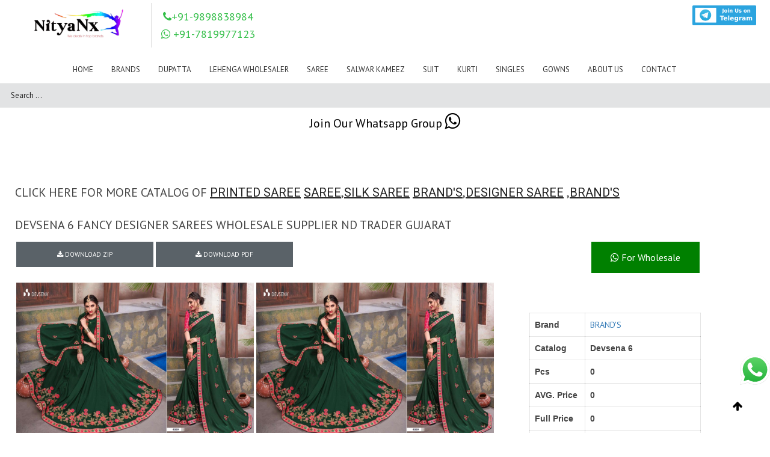

--- FILE ---
content_type: text/css
request_url: https://www.nityanx.com/wp-content/themes/oyster/css/responsived96d.css?ver=5.6.1
body_size: 6836
content:
/*retina*/
@media only screen and (max-width: 1440px) {
    .fs_grid_gallery.is_masonry .grid-gallery-item {
        width: 25%;
        float: left;
    }

    .fullscreen_block .blogpost_preview_fw {
        width: 25%;
        display: inline-block;
    }
}

img.logo_def {
	display: block;
}
img.logo_retina {
	display: none;
}
@media only screen and (-webkit-min-device-pixel-ratio: 2) {
    img.logo_def {
        display: none !important;
    }
    img.logo_retina {
        display: block !important;
    }

	#swipebox-arrows a#swipebox-prev:before {
		background:url(../img/swipebox/icons_retina.png) no-repeat 0 0!important;
	}
	#swipebox-arrows a#swipebox-next:before {
		background:url(../img/swipebox/icons_retina.png) no-repeat -9px 0!important;
	}
	#swipebox-arrows a#swipebox-close:before {
		background:url(../img/swipebox/icons_retina.png) no-repeat -16px 0!important;
	}
	#swipebox-arrows a#swipebox-prev:before,
	#swipebox-arrows a#swipebox-next:before,
	#swipebox-arrows a#swipebox-close:before {
		background-size:28px 12px!important;
	}	

	a.fs_share_close {
		background:url(../img/retina/oyster_sprite.png) no-repeat -259px -40px;
	}
	.fs_controls a.close_controls:before {
		background:url(../img/retina/oyster_sprite.png) no-repeat -167px -40px;
	}
	.fs_controls a.close_controls.open_controls:before {
		background:url(../img/retina/oyster_sprite.png) no-repeat -213px -40px;
	}
	.fs_controls a.fs_slider_prev:before {
		background:url(../img/retina/oyster_sprite.png) no-repeat -115px -40px;
	}
	.fs_controls a.fs_slider_next:before {
		background:url(../img/retina/oyster_sprite.png) no-repeat -141px -40px;
	}
	.fs_controls a.fs_pause:before {
		background:url(../img/retina/oyster_sprite.png) no-repeat -92px -40px;
	}
	.fs_controls a.fs_play:before {
		background:url(../img/retina/oyster_sprite.png) no-repeat -69px -40px;	
	}
	.fs_controls a.fs_share:before {
		background:url(../img/retina/oyster_sprite.png) no-repeat -34px -40px;		
	}
	.ribbon_wrapper .btn_prev {
		background:url(../img/retina/oyster_sprite.png) no-repeat -115px -40px;
	}
	.ribbon_wrapper .btn_next {
		background:url(../img/retina/oyster_sprite.png) no-repeat -141px -40px;
	}
	.post_controls div.fleft {
		background:url(../img/retina/oyster_sprite.png) no-repeat -91px -72px;
	}
	.post_controls div.fright {
		background:url(../img/retina/oyster_sprite.png) no-repeat -100px -72px;
	}
	.fw_post_close {
		background:url(../img/retina/oyster_sprite.png) no-repeat -78px -72px;
	}
	.search_toggler,
	.search_form:before {
		background:url(../img/retina/oyster_sprite.png) no-repeat -240px -2px;
		right: 70px;
    	margin-top: 17px;
	}
	.socials_list li a.ico_social_facebook:before {
		background: url(../img/retina/oyster_sprite.png) no-repeat 0px 0;
	}
	.socials_list li a.ico_social_pinterest:before {
		background: url(../img/retina/oyster_sprite.png) no-repeat -20px 0;
	}
	.socials_list li a.ico_social_twitter:before {
		background: url(../img/retina/oyster_sprite.png) no-repeat -40px 0;
	}
	.socials_list li a.ico_social_instagram:before {
		background: url(../img/retina/oyster_sprite.png) no-repeat -60px 0;
	}
	.socials_list li a.ico_social_tumblr:before {
		background: url(../img/retina/oyster_sprite.png) no-repeat -80px 0;
	}
	.socials_list li a.ico_social_flickr:before {
		background: url(../img/retina/oyster_sprite.png) no-repeat -100px 0;
	}
	.socials_list li a.ico_social_youtube:before {
		background: url(../img/retina/oyster_sprite.png) no-repeat -120px 0;
	}
	.socials_list li a.ico_social_dribbble:before {
		background: url(../img/retina/oyster_sprite.png) no-repeat -140px 0;
	}
	.socials_list li a.ico_social_gplus:before {
		background: url(../img/retina/oyster_sprite.png) no-repeat -160px 0;
	}
	.socials_list li a.ico_social_vimeo:before {
		background: url(../img/retina/oyster_sprite.png) no-repeat -180px 0;
	}
	.socials_list li a.ico_social_delicious:before {
		background: url(../img/retina/oyster_sprite.png) no-repeat -200px 0;
	}
	.socials_list li a.ico_social_linked:before {
		background: url(../img/retina/oyster_sprite.png) no-repeat -220px 0;
	}
	.gallery_toolbar .gallery_type_selector a.btn_gallery_column {
		background:url(../img/retina/oyster_sprite.png) no-repeat 0 -66px;
	}
	.gallery_toolbar .gallery_type_selector a.btn_gallery_masonry {
		background:url(../img/retina/oyster_sprite.png) no-repeat -11px -66px;
	}
	.shortcode_messagebox .box_close {
		background: url(../img/retina/oyster_sprite.png) no-repeat -67px -73px;
	}
	.beforeAfter_wrapper .result_line {
		background: url(../img/retina/oyster_sprite.png) no-repeat 0 -78px;
	}
	a.fs_share_close {
		background:url(../img/retina/oyster_sprite.png) no-repeat -259px -40px;
	}

	a.fs_share_close,
	.fs_controls a.close_controls:before,
	.fs_controls a.close_controls.open_controls:before,
	.fs_controls a.fs_slider_prev:before,
	.fs_controls a.fs_slider_next:before,
	.fs_controls a.fs_pause:before,
	.fs_controls a.fs_play:before,
	.fs_controls a.fs_share:before,
	.ribbon_wrapper .btn_prev,
	.ribbon_wrapper .btn_next,
	.post_controls div.fleft,
	.post_controls div.fright,
	.fw_post_close,
	.search_toggler,
	.search_form:before,
	.socials_list li a.ico_social_facebook:before,
	.socials_list li a.ico_social_pinterest:before,
	.socials_list li a.ico_social_twitter:before,
	.socials_list li a.ico_social_instagram:before,
	.socials_list li a.ico_social_tumblr:before,
	.socials_list li a.ico_social_flickr:before,
	.socials_list li a.ico_social_youtube:before,
	.socials_list li a.ico_social_dribbble:before,
	.socials_list li a.ico_social_gplus:before,
	.socials_list li a.ico_social_vimeo:before,
	.socials_list li a.ico_social_delicious:before,
	.socials_list li a.ico_social_linked:before,
	.gallery_toolbar .gallery_type_selector a.btn_gallery_column,
	.gallery_toolbar .gallery_type_selector a.btn_gallery_masonry,
	.shortcode_messagebox .box_close,
	.beforeAfter_wrapper .result_line,
	a.fs_share_close {
		background-size: 295px 90px;
	}
}

@media only screen and (min-width: 760px) and (max-width: 1025px) {
	#ww_finger,
	#fs_finger {
		z-index:77;
	}
	#ribbon_swipe {
		z-index:22;
	}
}
@media only screen and (max-width: 1444px) {
	.fs_title_wrapper {
		bottom: 45px;
		left: 40px;
	}
	.fs_title_wrapper.up_me {
		bottom: 152px;
	}
	.fs_title_wrapper h1 {
		font-size: 31px;
		line-height: 33px;
	}
	
	.fs_title_wrapper h3 {
		display:none!important;
	}	
	
	.fs_controls {
		bottom: 56px;
		right: 40px;
	}
	.fs_controls.up_me {
		position: fixed;
		bottom: 168px;
	}
	.fs_controls.hide_me {
		bottom:50px!important;
	}
	
	.fs-like {
		width: 22px;
		height: 22px;
		margin: 0 5px 0 0;
	}
	.fs-like i {
		transform:translateY(-3px);
		font-size:22px;
		line-height:22px;
		color:#ffffff;
	}
	.fs_controls a {
		width: 22px;
		height: 22px;
		margin: 0 0 0 14px;
	}
	.fs_controls a.close_controls {
		margin-left: 17px;
	}
	.fs_controls a.close_controls:before {
		width: 22px;
		height: 22px;
		background: url(../img/oyster_sprite.png) no-repeat -83px -20px;
		background-size:147px 45px;
	}
	.fs_controls a.close_controls.open_controls:before {
		height: 22px;
		background: url(../img/oyster_sprite.png) no-repeat -106px -20px;
		background-size:147px 45px;
	}
	.fs_controls a.fs_slider_prev:before {
		width: 12px;
		height: 22px;
		left: 9px;
		top: 0;
		background: url(../img/oyster_sprite.png) no-repeat -57px -20px;
		background-size:147px 45px;
	}
	.fs_controls a.fs_slider_next:before {
		width: 12px;
		height: 22px;
		left: 12px;
		top: 0;
		background: url(../img/oyster_sprite.png) no-repeat -70px -20px;
		background-size:147px 45px;
	}
	.fs_controls a.fs_pause:before {
		width: 10px;
		height: 16px;
		left: 12px;
		top: 3px;
		background: url(../img/oyster_sprite.png) no-repeat -46px -20px;
		background-size:147px 45px;
	}
	.fs_controls a.fs_play:before {
		width: 10px;
		height: 16px;
		left: 12px;
		top: 6px;
		background: url(../img/oyster_sprite.png) no-repeat -35px -20px;
		background-size:147px 45px;
	}
	.fs_controls a.fs_share:before {
		width: 16px;
		height: 22px;
		left: 5px;
		top: 0;
		background: url(../img/oyster_sprite.png) no-repeat -17px -20px;
		background-size:147px 45px;
	}
}
@media only screen and (min-width: 960px) and (max-width: 1200px) {

	.main_wrapper {
		padding: 30px 0 40px 0;
	}
	
	.pp_block {
		position:absolute;
		left: 50%;
		margin-left: -470px;
		width:940px;
		text-align: center;
		position: absolute;
	}
	.pp_wrapper {
		background:rgba(255,255,255,0.7);
		padding:30px 40px;
		width:860px;
	}
	.pp_wrapper h3 {
		font-size:16px!important;
	}	
	.fw_content_wrapper {
		width:940px;
		margin:0 auto;
	}
	.fw_content_wrapper {
		margin-left:-470px;
	}
	.fw_content_wrapper .container {
		width:880px;
	}
	.fw_content_wrapper .fl-container.hasRS, 
	.fw_content_wrapper .posts-block.hasLS {
		width: 615px;
	}
	.fw_content_wrapper .right-sidebar-block, 
	.fw_content_wrapper .left-sidebar-block {
		width:185px;
	}
	.right-sidebar-block,
	.left-sidebar-block {
		width:230px;
		float:left;	
	}
	.left-sidebar .left-sidebar-block {
		margin-right:40px;
	}
	.right-sidebar-block {
		margin-left:40px;
	}
	.fl-container.hasRS {
		width:670px;
		float:left;
	}
	.fl-container.hasRS,
	.posts-block.hasLS {
		width:670px;
	}

	.bg_sidebar {
		margin-left:219px;
	}
	.bg_sidebar.is_left-sidebar {
		margin-left:-219px;
	}

	.strip_template .strip-text h1 {
		font-size: 50px;
		line-height: 52px;
		margin-bottom: 11px;
	}
	.strip_template .strip-text h3 {
		font-size:20px;
		line-height:20px;
		margin:0 0 39px 0;
	}
	.strip_template figure.double .strip-item .strip-text {
		padding:0 0 0 100px;
	}
	.strip_template figure.double .strip-item:first-child .strip-text {
		padding:0 100px 0 0;
	}	

	.fw_content_padding {
		padding:30px;	
	}
	
	/*404*/
	.wrapper404 {
		width:940px;
		margin-left:-470px;
	}
	.container404 {
		padding:20px 20px 20px 20px;
	}
	h1.title404 {
		font-size:100px;
		line-height:102px;
		margin-bottom:25px;
	}
	.divider404 {
		margin-top:25px!important;
		height:40px!important;
	}
	.error404 h5 {
		font-size:25px;
		margin:5px 0 14px 0;
	}
	.search404 {
		margin: 0 38px 0 20px;
	}

	/* Count Down */
	.count_title {
		font-size:50px;
		line-height:52px;
	}
	.count_container {
		width:920px;
		padding:63px 30px 48px 30px;
	}
	.notify_text {
		width:440px;
		padding-right:20px;
	}
	.notify_shortcode {
		width:440px;
	}
	.notify_shortcode input[type="text"],
	.notify_shortcode input[type="email"],
	.notify_shortcode input[type="password"] {
		width:235px!important;
	}
	.countdown-amount,
	.countdown-row .countdown-section:before {
		font-size: 110px;
		line-height:110px;
	}

	.content_gallery.is_masonry {
		margin:-30px 0 0 -30px;
		line-height:0;
		font-size:0;
		overflow:hidden;
		position:relative;
	}
	.is_masonry .cont_gallery_item {
		padding:30px 0 0 30px;
		box-sizing:border-box;
		-moz-box-sizing:border-box;
		-webkit-box-sizing:border-box;
		width:33.33%;
		display:inline-block;
	}	
	
	/* PORTFOLIO */
	.portfolio_block {
		margin: -30px 0 0 -30px;
		font-size: 0;
		line-height: 0;
		overflow: hidden;
	}	
	.columns2 .portfolio_item .portfolio_item_block,
	.columns3 .portfolio_item .portfolio_item_block,
	.columns4 .portfolio_item .portfolio_item_block {
		margin: 30px 0 0 30px;
	}
	.pagerblock.type_columns2,
	.pagerblock.type_columns3,
	.pagerblock.type_columns4 {
		margin-top: 27px;
	}

	/* MODULES */	
	.featured_items .item_list {
		margin: -30px 0 0 -30px;
	}	
	.featured_items .item_list li {
		margin: 30px 0 0 0;
	}
	.featured_items .item_list li .item {
		margin: 0 0 0 30px;
	}

	.module_team ul {
		margin: -30px 0 0 -30px;
	}
	.module_team ul li {
		padding: 30px 0 0 0;
	}
	.module_team ul li .item_wrapper {
		padding: 0 0 0 30px;
	}
	.slider_info.fw_slider_info {
		left:50%;
		margin-left:-470px;
		width:940px;		
	}
	.fw-post-container .right-sidebar-block:before {
		left:-21px;
	}
	.fw-post-container .left-sidebar-block:before {
		right:-21px;
	}	
}

@media only screen and (min-width: 760px) and (max-width: 960px) {
	.main_header nav ul.menu > li {
		margin-left:20px;
	}
	.main_header nav ul.menu > li:nth-last-child(4) > .sub-menu > li > .sub-menu {
		left:-188px;
	}
	
	.logo_sect .slogan {
		display:none!important;
	}
	.right-sidebar-block,
	.left-sidebar-block {
		width:168px;
		float:left;	
	}
	.fl-container.hasRS {
		width:520px;
		float:left;
	}
	.fl-container.hasRS,
	.posts-block.hasLS {
		width:520px;
	}
	.fw_content_wrapper .container {
		width:auto;
	}
	.bg_sidebar {
		margin-left:219px;
	}
	.bg_sidebar.is_left-sidebar {
		margin-left:-219px;
	}
	.featured_items .item_list,
	.list-of-images,
	.module_team ul,
	.portfolio_block,
	.gallery_masonry {
		margin:-18px 0 0 -18px!important;
	}
	.gallery_masonry .gallery-item .gallery_item_wrapper {
		margin:18px 0 0 18px;
	}	
	.featured_items .item_list li .item {
		margin:0 0 0 18px!important;
	}
	.featured_items .item_list li,
	.list-of-images .gallery_item {
		margin:18px 0 0 0!important;
	}
	.list-of-images .gallery_item .gallery_item_padding,
	.module_team ul li .item_wrapper,
	.testimonials_list ul li .item {
		padding: 0 0 0 18px;
	}
	.module_team ul li {
		padding: 18px 0 0 0;
	}

	.testimonials_list .double li .item {
		padding:0 0 20px 88px;
		padding-top:29px!important;
	}
	.testimonials_list .double li:nth-child(odd) .item {
		padding:0 88px 20px 0;
		text-align:right;
	}
	.testimonials_list .double li .item .testimonials_photo {
		left:20px;
		top:51px;
	}
	.testimonials_list .double li:nth-child(odd) .item .testimonials_photo {
		left:auto;
		right:20px;
		top:51px;
	}	

	.fw.portfolio_block {
		margin:-18px 0 0 0;
	}
	.masonry .portfolio_item .portfolio_item_wrapper {
		margin:18px 0 0 18px;
	}
	.fw.portfolio_block {
		margin:-18px 0 0 0!important;
	}
	.columns2 .portfolio_item .portfolio_item_block, 
	.columns3 .portfolio_item .portfolio_item_block, 
	.columns4 .portfolio_item .portfolio_item_block	{
		margin:18px 0 0 18px;
	}
	.pf_output_container iframe {
		display:block;
		height:280px;
	}
	.right-sidebar .pf_output_container iframe,
	.left-sidebar .pf_output_container iframe {
		height:170px;		
	}

	.widget_posts li {
		padding-left:0;
	}
	.widget_posts li .recent_posts_img {
		position:static;
		margin:0 auto;
		text-align:center;
		margin-bottom:5px;
	}
	.widget_posts li .recent_posts_content {
		margin:0;
	}
	.widget_calendar th {
		padding:3px;
	}
	.widget_nav_menu ul li a:hover, 
	.widget_archive ul li a:hover, 
	.widget_pages ul li a:hover, 
	.widget_categories ul li a:hover, 
	.widget_recent_entries ul li a:hover, 
	.widget_meta ul li a:hover {
		padding-left:16px;
	}
	.widget_nav_menu ul li a:hover:before, 
	.widget_archive ul li a:hover:before, 
	.widget_pages ul li a:hover:before, 
	.widget_categories ul li a:hover:before, 
	.widget_recent_entries ul li a:hover:before, 
	.widget_meta ul li a:hover:before {
		left:5px;
	}
	.widget_flickr .flickr_badge_image {
		width:50%;
	}
	.all_head_sizer {
		overflow:hidden;
	}
	.fw_content_padding {
		padding:15px;
	}
	.fw_content_wrapper {
		width:754px;
		margin-left:-377px;
	}
	.fw_content_wrapper .fl-container.hasRS, 
	.fw_content_wrapper .posts-block.hasLS {
		width:538px;
	}

	.strip_template .strip-text h1 {
		font-size: 50px;
		line-height: 52px;
		margin-bottom: 11px;
	}
	.strip_template .strip-text h3 {
		font-size:20px;
		line-height:20px;
		margin:0 0 39px 0;
	}
	.strip_template figure.double .strip-item .strip-text {
		padding:0 0 0 80px;
	}
	.strip_template figure.double .strip-item:first-child .strip-text {
		padding:0 80px 0 0;
	}	

	.fw_content_wrapper .right-sidebar-block,
	.fw_content_wrapper	.left-sidebar-block {
		margin-top:16px;
		width:168px;
		float:left;	
	}
	.fw_content_wrapper	.left-sidebar-block {
		margin-right:18px;
	}
	.fw_content_wrapper	.right-sidebar-block {
		margin-left:18px;
	}

	.fs_slider_prev,
	.fs_slider_next {
		width: 90px;
		height: 90px;
	}
	.fs_slider_prev:before,
	.fs_slider_next:before {
		padding:35px 0;
	}	

	.fs_slider-info,
	.fs_slider-view,
	.fs_slider-like,
	.fs_slider-comments,
	.fs_slider-share {
		width:90px;
		height:90px;
		padding:49px 0 21px 0;
	}
	.fs_slider-info:before {
		left:36px;
		top:36px;
	}
	.fs_slider-view:before {
		left:33px;
		top:25px;
	}
	.fs_slider-like:before {
		left:35px;
		top:24px;
	}
	.fs_slider-comments:before {
		left:36px;
		top:23px;
	}
	.fs_slider-share:before {
		left:35px;
		top:38px;
	}
	
	/*404*/
	.wrapper404 {
		width:704px;
		margin-left:-352px;
	}
	.container404 {
		padding:20px;
	}
	h1.title404 {
		font-size:100px;
		line-height:102px;
		margin-bottom:25px;
	}
	.text404 {
		display:none;
	}
	.search404 {
		width:100%!important;
		display:block!important;
		margin:0 0 10px 0;
		max-width:100%;
	}

	/* FULLSCREEN TEMPLATES */
	.fs_grid_gallery.is_masonry .grid-gallery-item {
		width:33.33%;
		float:left;
	}
	.fullscreen_block .blogpost_preview_fw {
		width:33.33%;
		display:inline-block;
	}
	.grid-gallery-item, .grid-portfolio-item {
		width:33.33%;
	}

	/*Buttons*/
	.fs_controls a {
		margin:0 0 0 10px;
	}
	.fs_controls a.close_controls {
		margin-left:17px;
	}
	#whaterwheel {
		padding:0 50px;
	}
	.fs_title_wrapper {
		left:40px;
	}
	.fs_controls {
		right:40px;
	}

	.ww_block.prev,
	.ww_block.next {
		-ms-transform: scale(0.56);
		-webkit-transform: scale(0.56);
		transform: scale(0.56);
		z-index:20;	
	}
	.ww_block.prev2,
	.ww_block.next2 {
		-ms-transform: scale(0.37);
		-webkit-transform: scale(0.37);
		transform: scale(0.37);
		z-index:10;	
	}
	.ww_block.current {
		-ms-transform: scale(0.75);
		-webkit-transform: scale(0.75);
		transform: scale(0.75);	
	}

	.content_gallery.is_masonry {
		margin:-18px 0 0 -18px;
	}
	.is_masonry .cont_gallery_item {
		padding:18px 0 0 18px;
	}

	.pagerblock.type_columns2,
	.pagerblock.type_columns3,
	.pagerblock.type_columns4 {
		margin-top: 25px;
	}
	.slider_info.fw_slider_info {
		left:50%;
		margin-left:-362px;
		width:724px;		
	}

	.left-sidebar-block {
		margin-right: 36px;
	}
	.right-sidebar-block {
		margin-left: 36px;
	}
	.bg_sidebar {
		margin-left:175px;
	}
	.bg_sidebar.is_left-sidebar {
		margin-left:-175px;
	}

	.count_title {
		font-size:50px;
		line-height:52px;
	}
	.count_container {
		width:700px;
		padding:63px 15px 48px 15px;
		overflow:hidden;
	}
	.notify_text {
		width:325px;
		padding-right:30px;
	}
	.notify_shortcode {
		width:341px;
	}
	.notify_shortcode input[type="text"],
	.notify_shortcode input[type="email"],
	.notify_shortcode input[type="password"] {
		width:235px!important;
	}
	.countdown-amount,
	.countdown-row .countdown-section:before {
		font-size: 100px;
		line-height:100px;
	}	
	.search404.search_form input.field_search {
		max-width:535px!important;
		width:535px!important;
	}

	.pp_block {
		margin-left: -350px;
		width:700px;
	}
	.pp_wrapper {
		background:rgba(255,255,255,0.7);
		padding:30px 20px;
		width:660px;
	}		
	.protected-post-form {
		text-align:center;
	}
	.protected-post-form h3 {
		display:block;
		float:none;
		text-align:center;
		margin-bottom:15px;
	}
	.protected-post-form p {
		margin:0 auto;
		display:inline-block;
		float:none
	}
	.fw-post-container .right-sidebar-block:before {
		left:-18px;
	}
	.fw-post-container .left-sidebar-block:before {
		right:-18px;
	}
	
}
@media only screen and (min-width: 760px) and (max-width: 1025px) {
	.author_ava {
		display:none!important;
	}

    .fw_background iframe {
        position: static !important;
        top: auto !important;
        left: auto !important;
        width: 100% !important;
        display: block !important;
        margin: 0 !important;
    }
	.mobile-hover {
		position:absolute;
		left:0;
		top:0;
		width:100%;
		height:100%;
		display:block;
		z-index:33;
	}
	.strip-item.hovered .mobile-hover {
		z-index:-33;
	}
}
@media only screen and (min-width: 760px) {
	.mobile_menu_wrapper {
		display: none!important;
	}
}
.menu_toggler {
    display: none !important;
}

@media only screen and (max-width: 760px) {
	.header_rp {
		height:auto!important;
	}
	.fs_grid_gallery {
		height:auto!important;
	}
	.fw_post_page {
		padding-top:0;
		margin:0;
	}
	.slider_info .post_meta_data {
		padding-bottom:15px;
	}
	.fs_grid_gallery {
		overflow:visible;
	}
	/*thmb
	.fs_thmb_viewport,
	.logo_sect .slogan,
	.search_toggler {
		display:none;
	}*/
	
	.fs_thmb_viewport,
	.logo_sect .slogan {
		display:none;
	}
	.header_wrapper {
		padding:0;
	}
	.socials_wrapper {
		display:none;
	}
	.copyright {
		display:block;
		text-align:center;
		width:100%;
	}

	.fw-post-container .right-sidebar-block:before,
	.fw-post-container .left-sidebar-block:before,
	.bg_sidebar,
	.author_ava {
		display:none!important;
	}
		
	.content_bg {
		display:none;
	}
	.main_wrapper {
		padding:30px 0;
	}
    .fw_background {
        position: static !important;
        width: 100% !important;
        display: block !important;
        overflow: hidden !important;
    }

    .fw_background iframe {
        position: static !important;
        top: auto !important;
        left: auto !important;
        width: 100% !important;
        display: block !important;
        margin: 0 !important;
    }	
    /*Menu*/
	.menu_toggler {
		width:32px;
		height:24px;
		display:block;
		background: url(../img/retina/oyster_sprite.png) no-repeat 0 -40px;
		background-size: 295px 90px;
		right:29px;
		top:50%;
		margin-top:-12px;
		position:absolute;
	}
	.mobile_menu_wrapper {
		position:relative;
	}
    ul.mobile_menu,
	ul.sub-menu {
		padding:0;
        position: relative;
		border:none!important;
		width:100%;
		text-align:left;
    }
	ul.mobile_menu > li > a {
		padding:9px 40px 11px 40px;
		text-align:left;
		display:block;		
	}
	ul.mobile_menu > li:last-child {
		padding-bottom:20px;
	}
	ul.mobile_menu ul.sub-menu {
		width:100%;
	}
	ul.sub-menu li > a {
		padding:5px 20px 5px 40px;
	}
	ul.sub-menu li > ul.sub-menu > li > a {
		padding:5px 20px 5px 60px;
	}
	ul.mobile_menu li a {
		text-align:left!important;
	}
	ul.mobile_menu li i {
		display:none!important;
	}
    ul.mobile_menu li:before {
        display: none !important;
    }
    ul.mobile_menu .sub-menu {
        display: block !important;
        opacity: 1 !important;
        position: static !important;
        visibility: visible !important;
    }
    ul.mobile_menu .sub-menu span {
        padding-left: 12px;
		display:inline-block;
		box-sizing:border-box;
		-moz-box-sizing:border-box;
		-webkit-box-sizing:border-box;
    }
    ul.mobile_menu .sub-menu span:before {
        left: 0;
    }
	header.main_header,
	.fullscreen_page .main_header {
		position:relative;
		width:100%;
		display:block;
		min-height:46px;
	}
	header.main_header .header_wrapper,
	.fullscreen_page .main_header .header_wrapper {
		position:relative;
		text-align:left;
		padding:0;
	}
	.fullscreen_page .main_header {
		margin-top:0;
	}
	header.main_header .logo,
	.fullscreen_page header.main_header .logo {
		margin:0!important;
	}
	.logo_wrapper,
	.logo {
		font-size:0;
		line-height:0;
	}
	.logo img {
		max-height:40px;
		width:auto;
	}
	header.main_header nav .menu-our-menu-container {
		display:none;
	}

	.site_wrapper {
		width:100%;
		text-align:center;
	}	
    .menu_toggler {
        display: block !important;
    }

	.columns1 .portfolio_item_img {
		margin-bottom:20px;
	}
	.portfolio_block.columns1 .element {
		margin-bottom:30px;
		padding-bottom:30px;
	}

	.fw.portfolio_block {
		margin:-20px 0 0 0;
	}
	.masonry .portfolio_item .portfolio_item_wrapper {
		margin:20px 0 0 0;
	}
	.fw.portfolio_block {
		margin:-20px 0 0 0!important;
	}
	.columns2 .portfolio_item .portfolio_item_block, 
	.columns3 .portfolio_item .portfolio_item_block, 
	.columns4 .portfolio_item .portfolio_item_block	{
		margin:20px 0 0 0;
	}

	.featured_items .item_list,
	.list-of-images,
	.module_team ul,
	.portfolio_block,
	.gallery_masonry,
	.module_diagramm ul.skills_list {
		margin:-20px 0 0 0!important;
	}
	.gallery_masonry .gallery-item .gallery_item_wrapper {
		margin:20px 0 0 0;
	}	
	.featured_items .item_list li .item {
		margin:0!important;
	}
	.featured_items .items3 li,
	.list-of-images.images_in_a_row_3 .gallery_item,
	.promoblock_wrapper .promo_text_block,
	.promoblock_wrapper .promo_button_block,
	.gallery_masonry .gallery-item {
		width:100%;
	}
	.module_team ul li,
	.module_partners ul li,
	.module_diagramm ul.skills_list li,
	.module_price_table .price_item {
		width:100%!important;
	}
	.module_partners ul li {
		border-left:0!important;
	}
	.promoblock_wrapper .promo_text_block,
	.promoblock_wrapper .promo_button_block {
		text-align:center;
	}
	.promoblock_wrapper .promo_button_block {
		padding-top:20px;
	}
	.featured_items .item_list li,
	.list-of-images .gallery_item {
		margin:20px 0 0 0!important;
	}
	.list-of-images .gallery_item .gallery_item_padding,
	.module_team ul li .item_wrapper,
	.testimonials_list ul li .item {
		padding: 0;
	}
	.module_team ul li,
	.module_diagramm .skill_wrapper {
		padding: 20px 0 0 0;
	}
	.testimonials_list ul {
		margin: -15px 0 0 0;
	}
	.fw.portfolio_block {
		margin:-20px 0 0 0;
	}
	.masonry .portfolio_item .portfolio_item_wrapper {
		margin:20px 0 0 0;
	}
	.module_price_table .price_item {
		margin:0 0 10px 0;
	}
	
	.wrapped_video iframe {
		display:block;
		height:280px;
	}
	.right-sidebar .wrapped_video iframe,
	.left-sidebar .wrapped_video iframe {
		height:170px;		
	}
	.shortcode_blockquote {
		float:none;
		width:100%!important;
	}
	.image-grid .portfolio_item {
		width:100%;
	}
	.image-grid.masonry {
		padding-bottom:20px;
	}
	div.contentarea {
		padding-bottom:0;
	}

	.blog_post-footer {
		text-align:center;
	}
	.prev_next_links,
	.blogpost_share,
	.prev_next_links, 
	.fleft, .fright {
		float:none;
		display:block;
		margin:0 auto;
	}
	.prev_next_links:before, 
	.fleft:before, .fright:before {
		display:none;
	
	}
	.single_feature {
		margin:30px 0!important;
	}	
	#pp_full_res iframe {
		width:100%;
		height:180px;
	}
	.block404 {
		text-align:center!important;
	}
	.all_heads_cont {
		overflow:hidden;
	}
	.module_diagramm .skill_wrapper {
		margin-left:0;
	}
	
	blockquote.shortcode_blockquote {
		margin:10px 0!important;
		width:100%;
		float:none;
	}
	.module_portfolio .pagerblock {
		padding-top:21px;
	}
	.fullscreen_block,
	.fs_wrapper_global {
		position:static;
	}
	.fullscreen_block,
	.fs_listing_content,
	.fs_listing_module {
		width:100%!important;
		box-sizing:border-box;
		-webkit-box-sizing:border-box;
		-moz-box-sizing:border-box;
	}
	.fullscreen_block.bg_image {
		position:absolute;
		top:0;
		left:0;
	}
	.fs_listing_module {
		padding-top:10px!important;
	}
	.fs_listing_module .fs_listing_wrapper {
		width:100%!important;
		display:block;
		float:none;
		margin:0 0 20px 0;
	}
	.fs_listing_module .fs_listing_wrapper .preview_wrapper,
	.fullscreen_block .fs_listing_module {
		margin:0!important;
	}
	.fw_content_wrapper {
		position:static!important;
		margin:0!important;
		width:100%!important;
	}
	.fw_content_wrapper .fl-container.hasRS, 
	.fw_content_wrapper .posts-block.hasLS {
		width:100%!important;
		float:none!important;
	}
	.fl-container.hasRS,
	.fl-container.hasLS {
		float:none!important;
	}
	.fw_content_wrapper .container {
		padding:10px!important;
		width:100%!important;
		box-sizing:border-box;
		-moz-box-sizing:border-box;
		-webkit-box-sizing:border-box;
	}
	.fw_content_wrapper .noTitle .right-sidebar-block, 
	.fw_content_wrapper .noTitle .left-sidebar-block {
		display:block;
		width:100%;
		margin:25px 0 0 0;
	}
	body.addPadding,
	.fw_content_wrapper.fixed {
		padding-bottom:0!important;
	}
	.strip_template figure {
		position:static;
	}
	.strip_template figure .strip-item {
		width:100%!important;
		height:auto!important;
	}
	.strip-menu .strip-caption,
	.strip-menu .strip_btn {
		display:none!important;
	}
	.strip_template figure .strip-item .strip-text {
		opacity:0.999!important;
		position:static;
		padding:30px 18px!important;
		text-align:right;
		float:right;
	}
	.strip_template figure .strip-item .strip-text h1 {
		line-height:normal;
		margin:0;
	}
	.strip-menu .strip-fadder {
		background:rgba(12, 22, 35, 0.8)!important;
		left:auto;
		right:0px;
		width:70%;
	}
	.was_vert .strip-fadder {
		width:60%;
	}
	.preview_type1.hasImage .preview_image img {
		display:block;
	}
	.preview_image {
		margin-bottom:21px;
	}
	.content_wrapper.hasMap .map_block, 
	.content_wrapper.hasMap .map_block iframe {
		position:static!important;
		height:300px!important;
		margin-top:10px!important;
		width:100%!important;
	}
	.content_wrapper.hasMap {
		padding:0!important;
		width:100%!important;
	}
	.content_wrapper.hasMap .container {
		width:100%!important;
		padding:10px!important;
		box-sizing:border-box;
		-moz-box-sizing:border-box;
		-webkit-box-sizing:border-box;
	}
	.fw_line {
		width:152px;
		margin-left:-76px;
	}
	.single .fw_line {
		width:315px;
		margin-left:-157px;
	}
	.fs_slider_prev,
	.fs_slider_next {
		width: 66px;
		height: 66px;
		margin:0 5px;
	}
	.fs_slider_prev:before,
	.fs_slider_next:before {
		padding:23px 0;
		font-size:18px;
		line-height:20px;
	}
	.single .fw_line a {
		width:45px;
		height:45px;
		margin:0;
	}
	.single .fs_slider_prev:before,
	.single .fs_slider_next:before {
		font-size:13px;
		line-height:20px;
		padding:12px 0 13px 0;
	}
	.fs_slider-info,
	.fs_slider-view,
	.fs_slider-like,
	.fs_slider-comments,
	.fs_slider-share {
		padding:0;
	}
	.fs_slider-info:before {
		left:12px;
		top:12px;
	}
	.fs_slider-view {
		padding-top:22px;
		font-size:14px;
	}
	.fs_slider-view:before {
		left:10px;
		top:5px;
	}
	.fs_slider-like {
		padding-top:22px;
		font-size:14px;	
	}
	.fs_slider-like:before {
		left:11px;
		top:4px;
	}
	.fs_slider-comments {
		padding-top:22px;
		font-size:14px;		
	}
	.fs_slider-comments:before {
		left:11px;
		top:4px;
	}
	.fs_slider-share:before {
		left:11px;
		top:12px;
	}
	.set2top.fw_line {
		top:90px;
	}
	.fw_post_hidder .content_wrapper {
		padding:10px;		
	}
	.fw_post_hidder .content_block {
		text-align:center;
	}
	.fw_post_hidder .content_wrapper .fl-container {
		margin:0 auto;
		float:none;
		text-align:left;
	}
	.hide_content {
		top:90px;
		z-index:101;
		margin-left:-110px;
		background:none;
	}
	.hide_content.hided {
		z-index:-1;
	}
	.fs_listing_img {
		height:auto!important;
	}
	.fs_listing_img img {
		width:100%;
		height:auto;
	}
	.shortcode_tab_item_title {
		margin:0 0 5px 0;
		display:block;
		float:none;
		text-align:center;
	}
	.share_wrapper {
		left:45px;
	}
	.share_wrapper a:before {
		width:45px;
		height:45px;
		line-height:45px;
	}
	.simple-post-top h1 {
		line-height:26px;
	}
	.module_google_map iframe,
	.map_block,
	.map_block iframe,
	#map-canvas {
		height:150px!important;
	}
	.sitemap_list {
		padding-bottom:20px!important;
	}

	/* FULLSCREEN TEMPLATES */
	.fullscreen_block .fw_preview_wrapper {
		margin:0 0 20px 0!important;
	}
	.fullscreen_block {
		padding:10px;
	}
	.fs_grid_gallery.is_masonry .grid-gallery-item {
		width:100%;
		float:left;
	}
	.fullscreen_block .blogpost_preview_fw {
		width:100%;
		display:inline-block;
	}
	.grid-gallery-item, .grid-portfolio-item {
		width:100%;
	}

	.strip_template h1 {
		font-size:20px;
		line-height:68px;
		letter-spacing:10px;
	}
	.strip-text {
		margin:15px 0!important;
	}
	
	.pp_block {
		width:320px;
		margin-left:-160px;
	}
	.pp_title {
		font-size:24px;
		line-height:26px;	
	}
	.pp_wrapper {
		width:300px;
		padding:20px 10px;
	}
	.pp_wrapper h3 {
		font-size:16px!important;
		line-height:20px!important;
		margin-bottom:20px;
	}
	.pp_wrapper input[type="password"],
	.pp_wrapper input[type="submit"] {
		float:none;
	}
	.pp_wrapper input[type="submit"] {
		margin-top:10px;
	}
	
	#whaterwheel {
		padding:0;
	}
	.ww_block.prev,
	.ww_block.next {
		-ms-transform: scale(0.5);
		-webkit-transform: scale(0.5);
		transform: scale(0.5);
		z-index:20;	
	}
	.ww_block.prev2,
	.ww_block.next2 {
		-ms-transform: scale(0.3);
		-webkit-transform: scale(0.3);
		transform: scale(0.3);
		z-index:10;	
	}
	.ww_block.current {
		-ms-transform: scale(0.75);
		-webkit-transform: scale(0.75);
		transform: scale(0.75);	
	}	
	.ww_footer_left {
		padding:0;
		width:100%;
		display:block;
		text-align:center;
		float:none;
	}
	.ww_footer_right {
		float:none;
		margin:0;
		display:block;
		text-align:center;
		overflow:hidden;
	}
	.ww_footer_right .slider_share {
		padding:0 20px 0 0!important;
		float:right;
	}
	.ww_footer_right .slider_share .blogpost_share {
		padding:0!important;
	}
	.ww_footer_right .block_likes {
		padding:0 0 0 20px!important;
		float:left;
	}
	.slider_info .block_likes {
		padding:0;
	}
	.slider_info .slider_share,
	.slider_info .block_likes {
		padding-top:0!important;
		padding-bottom:20px!important;
	}
	.slider_info .block_likes {
		float:left;
		margin-left:20px!important;
	}
	.slider_info.fw_slider_info {
		width:300px;
		margin:0 0 0 -150px;
	}
	.module_blog_page .block_likes {
		margin:10px auto 0 auto;
		float:none;		
	}
	.fw_content_padding {
		padding:0!important;
	}

	/* Count Down */
	.count_title {
		font-size:20px;
		line-height:22px;
	}
	.count_container {
		width:300px;
		padding:20px 10px;
	}
	.notify_text {
		width:100%;
		padding:0 0 10px 0;
		text-align:center;
		float:none;
		display:block;
		margin:10px 0 0 0;
		font-size:16px;
	}
	.notify_shortcode {
		width:100%;
		padding:0 0 10px 0;
		text-align:center;
		float:none;
		display:block;
	}
	.notify_shortcode input[type="text"],
	.notify_shortcode input[type="email"],
	.notify_shortcode input[type="password"] {
		width:205px!important;
	}
	.countdown-amount {
		padding:0 5px;
	}
	.countdown-amount,
	.countdown-row .countdown-section:before {
		font-size: 22px;
		line-height:22px;
	}	
	.countdown-period {
		padding:0 5px;	
		font-size:13px;
		line-height:13px;
	}
	.count_ico {
		font-size: 24px;
		line-height:26px;
		margin: 0 10px 10px 10px;
	}
	body {
		padding:0!important;
	}
	.search_button {
		float:none!important;
		margin:0 auto!important;
		border-radius:3px!important;
	}
	.search404 {
		overflow:visible;
		text-align:center;
	}
	.search404.search_form input.field_search {
		max-width:260px;
		width:260px;
	}
	.shortcode_tab_item_title.active:before {
		display:none!important;
	}

	.testimonials_list ul li {
		display:block!important;
		width:100%!important;
	}
	.testimonials_list ul li .item {
		padding:21px 0 0 68px!important;
		position:relative;
	}
	.testimonials_list ul li .item .testimonials_photo {
		left:0;
		top:24px;
	}
		/*single*/
	.testimonials_list ul {
		margin:-21px 0 0 0;
	}
	.testimonials_list ul li .item {
		padding:21px 0 0 68px;
		position:relative;
	}
	.testimonials_list ul li .item .testimonials_photo {
		left:0;
		top:24px;
	}
	.fs_blog_module .element {
		margin-left:0!important;
	}
	.strip_template figure {
		overflow:visible!important;
		height:auto!important;
	}
	.pp_wrapper input[type="submit"] {
		border-radius: 3px;
	}

	.fs_controls a	{
		background-size: 147px 45px!important;
		width:22px;
		height:22px;
	}
	.fs_controls a:before	{
		background-size: 147px 45px!important;
		width:22px;
		height:22px;
	}

	.fs_controls a.close_controls.open_controls:before {
		height:22px;
		background-position:-106px -20px;
	}
	.fs_controls a.fs_slider_prev:before {
		width:12px;
		height:22px;
		background-position:-57px -20px;
	}
	.fs_controls a.fs_slider_next:before {
		width:12px;
		height:22px;
		background-position:-70px -20px;
	}
	.fs_controls a.fs_pause:before {
		width:10px;
		height:16px;
		background-position:-46px -20px;
	}
	.fs_controls a.fs_play:before {
		width:10px;
		height:16px;
		background-position:-35px -20px;
	}
	.fs_controls a.fs_share:before {
		width:16px;
		height:22px;
		background-position:-17px -20px;
	}
	.fs_share_close {
		background-size: 147px 45px!important;
		background-position:-130px -20px!important;
		width:17px!important;
		height:17px!important;
	}
	.fs_title_wrapper {
		display:none!important;
	}
	.close_controls.open_controls {
		position:absolute;
		left:50%;
		bottom:0!important;
		margin-left:-11px;
	}
	.fs_controls {
		right:auto;
		left:50%;
		margin-left:-85px;
		bottom:20px;
	}
	.fs_share {
		margin:0!important;
	}
	.slider_data {
		display:none!important;
	}		
	.ribbon_wrapper .btn_prev,
	.ribbon_wrapper .btn_next,
	.post_controls {
		display:none!important;
	}
	.fw-post-container {
		padding-left:10px;
		padding-right:10px;
		width:300px;
	}
	.right-sidebar-block,
	.left-sidebar-block	{
		margin:10px 0 30px 0!important;
	}
	.sticky_menu .main_header,
	.main_header {
		position:relative!important;
	}	
	.module_cont {
		padding-bottom:30px!important;
	}
	
	/**/
	.ribbon_wrapper,
	.fs_grid_gallery {
		height:auto!important;	
	}
	.fs_grid_gallery .slider_info .post_meta_data {
		padding-bottom:0;
	}
	.ribbon_list,
	.fw_gallery_list {
		position:static!important;
		width:100%!important;
		height:auto!important;
		margin:0 0 20px 0!important;
	}
	.ribbon_list li,
	.fw_gallery_list li {
		width:100%!important;
		box-sizing:border-box!important;
		-webkit-box-sizing:border-box!important;
		-moz-box-sizing:border-box!important;
		padding:0 10px!important;
		margin:10px 0 0 0!important;
		opacity:1!important;
	}
	.fw_gallery_list li {
		position:static!important;
		height:auto!important;
	}
	.slide_wrapper {
		display:block!important;
		margin:0!important;
		height:auto!important;
	}
	.ribbon_list li img,
	.fw_gallery_list li img {
		display:block!important;
		width:100%!important;
		height:auto!important;
	}
	.slider_info {
		position:static!important;
		margin-left:0!important;
	}
	
	#whaterwheel {
		height:auto!important;
		position:static!important;
		margin:10px 0!important;
	}
	.ww_block {
		position:static!important;
		width:100%!important;
		height:auto!important;
		box-sizing:border-box!important;
		-webkit-box-sizing:border-box!important;
		-moz-box-sizing:border-box!important;
		padding:0 10px!important;
		margin:10px 0 0 0!important;
		opacity:1!important;
		transform: none!important;
		-ms-transform: none!important;
		-webkit-transform: none!important;
	}
	.ww_block img {
		width:100%!important;
		height:auto!important;
	}
	.fs_sharing a {
		font-size:20px;
		line-height:20px;
	}
	blockquote.shortcode_blockquote.type3:before,
	blockquote.shortcode_blockquote.type4:before,
	blockquote.shortcode_blockquote.type5:before {
		letter-spacing: -6px;
	}
	
	.album_item {
		margin-right:0!important;
	}
	.album_post .album-pseudo1 {
		margin:0 3px;
	}
	.album_post .album-pseudo2 {
		margin:0 6px;
	}
	
	.fs_grid_gallery {
		overflow:visible!important;
	}	
	.grid-gallery-item, 
	.grid-portfolio-item {
		float:none!important;
	}
	
	#lang_sel_list {
		padding-right:75px;
		z-index:50;
		position:relative;
	}
	.menu_toggler {
		z-index:70;
	}
	
}

@media only screen and (min-width: 420px) and (max-width: 760px) {
	.pf_output_container iframe {
		display:block;
		height:240px;
	}

	.main_wrapper {
		width:420px;
		margin:0 auto;
		text-align:left;
	}
	.right-sidebar-block,
	.left-sidebar-block {
		margin-top:25px;
		width:100%;
		float:left;
		text-align:left;
	}
	.left-sidebar-block {
		margin-right:0;
	}
	.right-sidebar-block {
		margin-left:0;
	}
	.fl-container.hasRS {
		width:420px;
	}
	.fl-container.hasRS,
	.posts-block.hasLS {
		width:420px;
	}

	/*404*/
	.wrapper404 {
		width:420px;
		margin-left:-210px;
	}
	.container404 {
		padding:10px;
	}
	h1.title404 {
		font-size:50px;
		line-height:52px;
		margin-bottom:15px;
	}
	.text404 {
		display:none;
	}
	.search404 {
		width:100%!important;
		display:block!important;
		margin:0;
		max-width:100%;
	}

	.search404 {
		height:40px;
	}
	.search404.search_form:before {
		width:40px;
		height:40px;
		line-height:38px;
	}
	.search404.search_form input.field_search {
		padding:9px 10px 9px 56px;
		height:40px;
	}
	.right-sidebar-block, 
	.left-sidebar-block {
		width:420px;
		float:none;
		margin:0 auto;		
	}
}

@media only screen and (max-width: 420px) {
	.main_wrapper {
		width:300px;
		margin:0 auto;
		text-align:left;
	}
	.right-sidebar-block,
	.left-sidebar-block {
		margin-top:25px;
		width:100%;
		float:left;
		text-align:left;
	}
	.left-sidebar-block {
		margin-right:0;
	}
	.right-sidebar-block {
		margin-left:0;
	}
	.fl-container.hasRS {
		width:300px;
	}
	.fl-container.hasRS,
	.posts-block.hasLS {
		width:300px;
	}	
	.pf_output_container iframe {
		display:block;
		height:185px;
	}

	/*404*/
	.wrapper404 {
		width:280px;
		margin-left:-140px;
	}
	.container404 {
		padding:10px;
	}
	h1.title404 {
		font-size:50px;
		line-height:52px;
		margin-bottom:15px;
	}
	.text404 {
		display:none;
	}
	.search404 {
		width:100%!important;
		display:block!important;
		margin:0 0 0 0;
		max-width:100%;
	}

	.search404 {
		height:40px;
	}
	.search404.search_form:before {
		width:40px;
		height:40px;
		line-height:38px;
	}
	.search404.search_form input.field_search {
		padding:9px 10px 9px 56px;
		height:40px;
	}
	.right-sidebar-block, .left-sidebar-block {
		width:300px;
		float:none;
		margin:0 auto;
	}
	
}